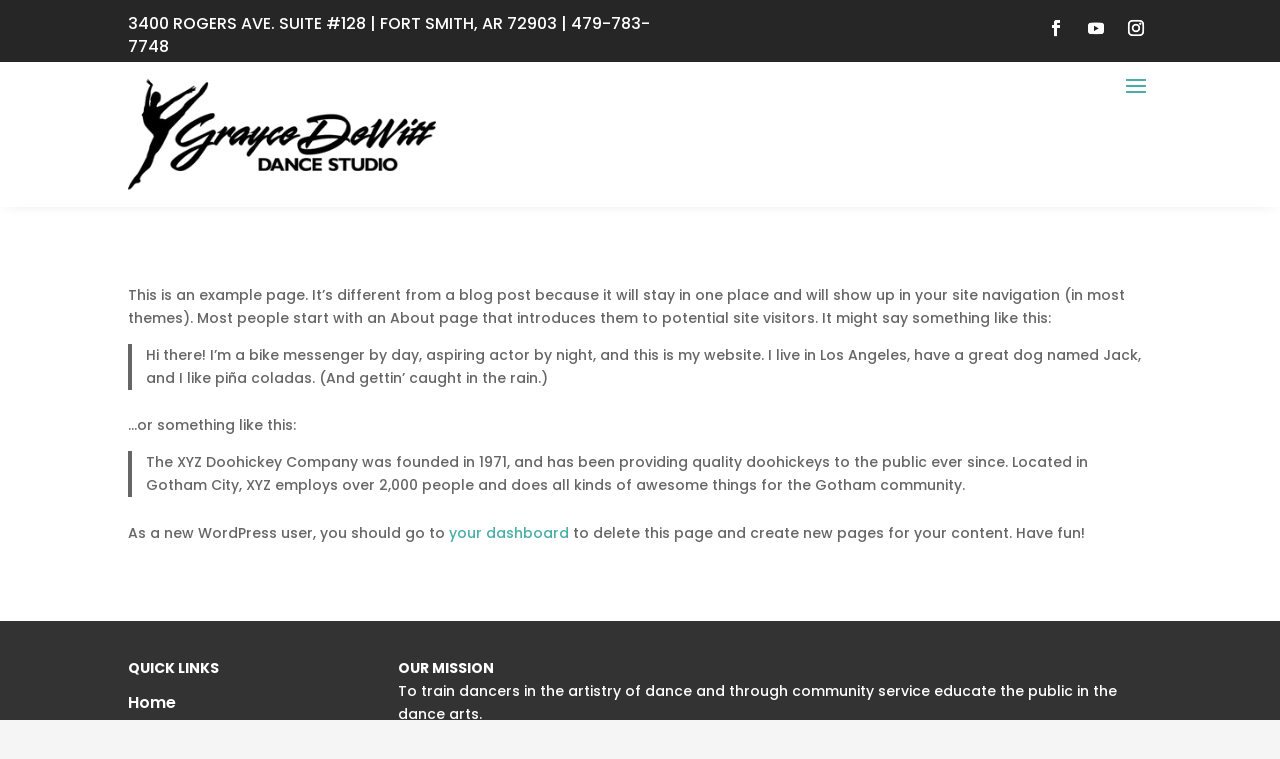

--- FILE ---
content_type: text/css
request_url: https://idancewithgrayce.com/wp-content/themes/Divi-child/style.css?ver=4.27.4
body_size: 469
content:
/*
Theme Name: Divi Child
Theme URI: http://www.elegantthemes.com/gallery/divi/
Version: 2.5.9
Description: Smart. Flexible. Beautiful. Divi is the most powerful theme in our collection.
Author: Elegant Themes
Author URI: http://www.elegantthemes.com
Template: Divi
Tags: responsive-layout, one-column, two-columns, three-columns, four-columns, left-sidebar, right-sidebar, custom-background, custom-colors, featured-images, full-width-template, post-formats, rtl-language-support, theme-options, threaded-comments, translation-ready
License: GNU General Public License v2
License URI: http://www.gnu.org/licenses/gpl-2.0.html
*/
body, html {
	font-size: 14px;
}
/***** Breakpoint 1 - mw421 ****/
@media only screen and (min-width: 421px) {
    body, html {
        font-size: calc(11.57px + .58vw);
    }
}
/***** Breakpoint 2 - mw768 *****/
@media only screen and (min-width: 768px) {
    body, html {
        font-size: calc(14.01px + .26vw);
    }
}
/***** Menu Size Change - hamburger *****/
@media only screen and (max-width: 1279px) {
    #top-menu-nav {
        display: none;
    }
    #et_mobile_nav_menu {
        display: block;
    }
}
/***** Breakpoint 3 - mw1280 *****/

/***** Breakpoint 4 - mw1538 *****/
@media only screen and (min-width: 1538px) {
    body, html {
        font-size: 18px;
    }
}